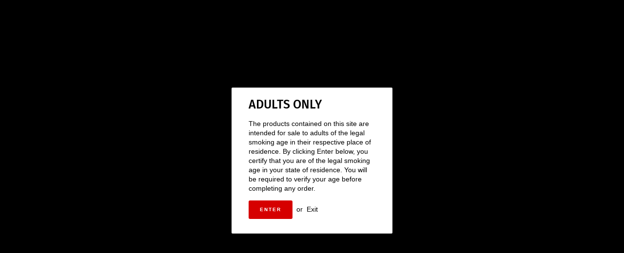

--- FILE ---
content_type: text/css; charset=utf-8
request_url: https://volcanoecigs.com/apps/tm-widget/store/mcssv2
body_size: -194
content:
.tm-r-desc{
color: black;
}

h4.tm-r-subtitle{
color: black;
}

.table{
color: black;
}